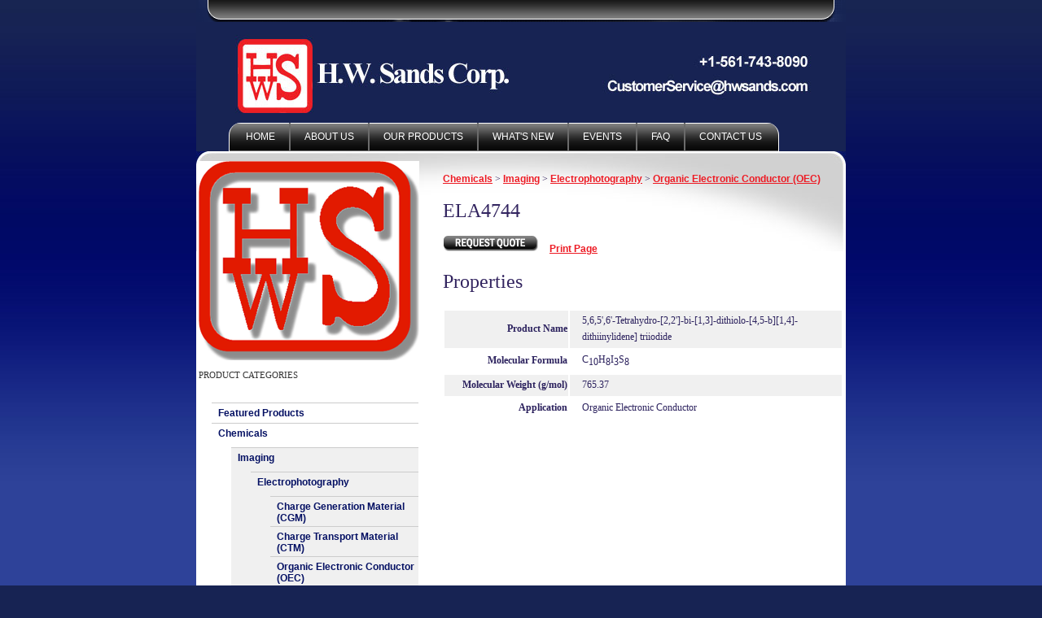

--- FILE ---
content_type: text/html; charset=utf-8
request_url: https://www.hwsands.com/product/260.aspx
body_size: 6741
content:



<!DOCTYPE html PUBLIC "-//W3C//DTD XHTML 1.0 Transitional//EN" "http://www.w3.org/TR/xhtml1/DTD/xhtml1-transitional.dtd">

<html xmlns="http://www.w3.org/1999/xhtml" >
<head><title>
	Organic Electronic Photoconductor
</title><meta id="ctl01_Keywords" name="Keywords" content="Organic Electronic Photoconductor" /><meta id="ctl01_Description" name="Description" content="Organic Electronic Photoconductor" /><link rel="stylesheet" type="text/css" href="../css/reset.css" /><link rel="stylesheet" type="text/css" href="../css/global.css" /><link rel="stylesheet" type="text/css" href="../css/css_menu.css" /><!--[if IE 7]><link rel="stylesheet" type="text/css" href="../css/css_menu_ie_7.css" /><![endif]--><!--[if IE 6]><link rel="stylesheet" type="text/css" href="../css/css_menu_ie.css" /><![endif]--><link rel="stylesheet" type="text/css" href="../css/menu.css" /><link rel="stylesheet" type="text/css" href="../css/yourstyle.css" /><!--[if IE 6]><link rel="stylesheet" type="text/css" href="../css/yourstyle_ie.css" /><![endif]--><!--[if IE 7]><link rel="stylesheet" type="text/css" href="../css/yourstyle_ie_7.css" /><![endif]--><link rel="stylesheet" type="text/css" href="../css/appearances.css" /><link rel="stylesheet" type="text/css" href="../css/layout.css" /><link rel="stylesheet" type="text/css" href="../css/modules.css" /><link rel="stylesheet" type="text/css" href="../css/style2.css" /><link rel="stylesheet" type="text/css" href="../css/vgm_styles.css" /><link rel="stylesheet" style="css/text" href="../template_css/css_menu_t4.css" /><link rel="stylesheet" style="css/text" href="../template_css/template_styles_t4.css" /><link rel="stylesheet" style="css/text" media="print" href="../template_css/print_t4.css" /> <style type="text/css" media="print">#header1 {display: none}#header2 {display: none}#header3 {display: none}#header4print{ display:inline }#menu{display: none}#left1 {display: none}.contentcell{width: 80%;}#footer1 {display: none}#footer2 {display: none}#footer3 {display: none}#product_add{display: none}#product_navigation{display: none}</style><!-- Google tag (gtag.js) --><script async src="https://www.googletagmanager.com/gtag/js?id=G-Z4N49BY3ES"></script><script>window.dataLayer = window.dataLayer || [];function gtag(){dataLayer.push(arguments);}gtag('js', new Date());gtag('config', 'G-Z4N49BY3ES');</script>
	<base href="https://www.hwsands.com/" />
	<script language="javascript" src="opensite.js" type="text/javascript"></script>
	<script type="text/javascript" src="js/vgm_client.js"></script>
	</head>
<body class="body">
	<table width="798" cellspacing="0" cellpadding="0" border="0" align="center">
    <tbody>
        <tr id="header1">
            <td valign="top" align="center"><img width="798" height="27" src="images/sce/bodytop.gif" alt="" /></td>
        </tr>
        <tr id="header2">
            <td>
            <table width="100%" cellspacing="0" cellpadding="0" border="0">
                <tbody>
                    <tr>
                        <td><img src="images/sce/hwleft.jpg" width="387" height="124" alt="" /></td>
                        <td><img src="images/sce/hwright(3).jpg" width="411" height="124" alt="" /></td>
                    </tr>
                </tbody>
            </table>
            </td>
        </tr>
        <tr id="header3">
            <td align="center">

<div id="menu" class="menu">
	
			<ul>
		
			<li id="menu0"><a id="menu_link0" href="default.aspx" class="main_menu">Home</a></li>
		
			<li id="menu1"><a id="menu_link1" href="about-us.aspx" class="main_menu">About Us</a><ul><li ><a href="https://www.hwsands.com/about-us.aspx">Company Overview</a></li><li ><a href="our-distributors.aspx">Our Distributors</a><ul><li ><a href="Korea.aspx">Korea</a></li></ul></li><li ><a href="government-access.aspx">Government Access</a></li></ul></li>
		
			<li id="menu2"><a id="menu_link2" href="our-products.aspx" class="main_menu">Our Products</a><ul><li ><a href="Technical-Data-Sheets.aspx">Technical Data Sheets</a></li><li ><a href="https://www.hwsands.com/vgm_advance_search.aspx">Search Our Catalog</a></li><li ><a href="Chemicals.aspx">Chemicals</a></li><li ><a href="Cards.aspx">Card Technologies</a></li><li ><a href="Security.aspx">Security Solutions</a></li><li ><a href="Request-a-Quote.aspx">Request a Quote</a></li></ul></li>
		
			<li id="menu3"><a id="menu_link3" href="whatsnew.aspx" class="main_menu">What's New</a></li>
		
			<li id="menu4"><a id="menu_link4" href="news-and-events.aspx" class="main_menu">Events</a></li>
		
			<li id="menu5"><a id="menu_link5" href="frequently-asked-questions.aspx" class="main_menu">FAQ</a></li>
		
			<li id="menu6"><a id="menu_link6" href="contact-us.aspx" class="main_menu">Contact Us </a><ul><li ><a href="directions.aspx">Directions</a></li></ul></li>
		
			</ul>
		
	
	
</div>

<div id="ctl01_voloper_menu_bar_menufix">
	<script type="text/javascript">
		var total_menu = 7;
		if (window.onload) Dummy=window.onload;
		window.onload = adjust_menu;
	</script>
</div>


</td>
        </tr>
        <tr id="header4print">
            <td valign="top" align="center"><img src="https://www.voloper.com/projects/hwsands//images/sce/bodytop2.gif" alt="" /></td>
        </tr>
        <tr>
            <td class="subback">
            <table width="100%" cellspacing="0" cellpadding="0" border="0">
                <tbody>
                    <tr>
                        <td>&nbsp;</td>
                        <td>&nbsp;</td>
                        <td>&nbsp;</td>
                    </tr>
                    <tr>
                        <td valign="top" align="left">&nbsp;</td>
                        <td valign="top" align="left">
                        <table width="100%" cellspacing="0" cellpadding="0" border="0">
                            <tbody>
                                <tr>
                                    <td width="300" valign="top" align="left">
                                    <table width="100%" cellspacing="0" cellpadding="0" border="0" id="left1">
                                        <tbody>
                                            <tr>
                                                <td><img width="271" height="245" src="images/sce/HWS-logo-271.png" alt="H. W. Sands logo" /></td>
                                            </tr>
                                            <tr>
                                                <td>&nbsp;</td>
                                            </tr>
                                            <tr>
                                                <td class="headings18a">PRODUCT CATEGORIES</td>
                                            </tr>
                                            <tr>
                                                <td>&nbsp;</td>
                                            </tr>
                                            <tr>
                                                <td>
                                                <div id="categorylist">&nbsp; &nbsp; &nbsp;<ul>

<li><a href="https://www.hwsands.com/category/171.aspx">Featured Products</a>

</li>

<li><a href="https://www.hwsands.com/category/9.aspx">Chemicals</a>
<ul><li><a href="https://www.hwsands.com/category/13.aspx">Imaging</a><ul><li><a href="https://www.hwsands.com/category/20.aspx">Electrophotography</a><ul><li><a href="https://www.hwsands.com/category/81.aspx">Charge Generation Material (CGM)</a></li><li><a href="https://www.hwsands.com/category/80.aspx">Charge Transport Material (CTM)</a></li><li><a href="https://www.hwsands.com/category/83.aspx" id="current">Organic Electronic Conductor (OEC)</a></li><li><a href="https://www.hwsands.com/category/82.aspx">Organic Photoconductor (OPC)</a></li></ul></li></ul></li></ul>
</li>

<li><a href="https://www.hwsands.com/category/10.aspx">Card Materials</a>

</li>

<li><a href="https://www.hwsands.com/category/11.aspx">Security Solutions</a>

</li>

<li><a href="https://www.hwsands.com/category/172.aspx">Equipment</a>

</li>

</ul></div>
                                                </td>
                                            </tr>
                                            <tr>
                                                <td>
                                                <p>&nbsp;<a href="vgm_advance_search.aspx"><img width="271" height="115" border="0" src="images/sce/sub_search_catalog.gif" alt="Search our catalog" /></a><a href="/contact-us.aspx"><img src="images/sce/CONTACT-US-BUTTON.jpg" alt="Contact H.W. Sands" width="300" height="67" /></a></p>
                                                <p style="text-align: left;">&nbsp; &nbsp;&nbsp;&nbsp;&nbsp;</p>
                                                </td>
                                            </tr>
                                            <tr>
                                                <td id="searchbox">
                                                <p>&nbsp;</p>
                                                </td>
                                            </tr>
                                            <tr>
                                                <td>&nbsp;</td>
                                            </tr>
                                        </tbody>
                                    </table>
                                    </td>
                                    <td valign="top" class="contentcell">
                                    <p><form name="aspnetForm" method="post" action="/product/260.aspx" id="aspnetForm">
<div>
<input type="hidden" name="__EVENTTARGET" id="__EVENTTARGET" value="" />
<input type="hidden" name="__EVENTARGUMENT" id="__EVENTARGUMENT" value="" />
<input type="hidden" name="__VIEWSTATE" id="__VIEWSTATE" value="/[base64]/[base64]/[base64]" />
</div>

<script type="text/javascript">
//<![CDATA[
var theForm = document.forms['aspnetForm'];
if (!theForm) {
    theForm = document.aspnetForm;
}
function __doPostBack(eventTarget, eventArgument) {
    if (!theForm.onsubmit || (theForm.onsubmit() != false)) {
        theForm.__EVENTTARGET.value = eventTarget;
        theForm.__EVENTARGUMENT.value = eventArgument;
        theForm.submit();
    }
}
//]]>
</script>


<script src="/WebResource.axd?d=85ku2qaJBLrQCYhu-xmRGneXAqmbxC97AG8j0g14RH6qbm75b5pAZ1szdQVG0wr9LyChQ7MUDIfovp9kRtETzkG8Poc1&amp;t=638314001260000000" type="text/javascript"></script>


<script src="/ScriptResource.axd?d=jKgEC5PG5M5o1OwQZHJGGZiVgt8mYfBYdajRV0Lj3ZHYWJ8FXJdpLLe1cRWv8JD4CVYONHk3qNcRDRpLt07UCRjbncn11tlf9ydpkSOTKyNZ2uEnoC4uLGqOlpSUC6CtBGHtG7OPjh7MR-O3eo05PXnKWJ01&amp;t=638794496212217230" type="text/javascript"></script>
<script src="/ScriptResource.axd?d=GBIvTdvJk_czy4tj0JMo7g8XTFsXlFhmcI9smc5jW93QITcusg3zvDbkJnJhbGBixPgDw1KRFiDMmF29eeO8gUfmmOg_LmFcR0WL8uxBEWsMMLmdX5Rhh3a9oIjM95k1O-sEJpwz08YnaehqSkti15TaUfkfKZpOeLfb_8Uh5H0Qy3Mi0&amp;t=638794496212217230" type="text/javascript"></script>
<div>

	<input type="hidden" name="__VIEWSTATEGENERATOR" id="__VIEWSTATEGENERATOR" value="D2320C35" />
	<input type="hidden" name="__EVENTVALIDATION" id="__EVENTVALIDATION" value="/wEWAwK40/SKDgKLwrbDBQL2rpm9B/3djckBSPdTE//SLJ6ACzU0dddv" />
</div><script type="text/javascript">
//<![CDATA[
Sys.WebForms.PageRequestManager._initialize('ctl01$ScriptManager1', document.getElementById('aspnetForm'));
Sys.WebForms.PageRequestManager.getInstance()._updateControls(['tctl01$MainContent$product_add$UpdatePanel1'], [], [], 600);
//]]>
</script>

	<p class="myfontmsg"><span id="ctl01_MainContent_message"></span></p>
	 <div id="vgm_product_details">
<p><span class="bcrumbs">
<div id="vgm_category_path">
	<a href="vgm_category.aspx?category_id=9">Chemicals</a> > <a href="vgm_category.aspx?category_id=13">Imaging</a> > <a href="vgm_category.aspx?category_id=20">Electrophotography</a> > <a href="vgm_category.aspx?category_id=83">Organic Electronic Conductor (OEC)</a>
</div>
 </span></p>
<p>
<div class="vgm_product_nav" id="product_navigation">
	
	
</div> </p>
<p><h1>ELA4744</h1>
 </p>
<div>
<div style="clear: both; float: left"><div id="ctl01_MainContent_product_add_UpdatePanel1">
	
		
			
	
			

			

					

			
		
</div>
	
	
	<div style="width: auto; float: left">
		
				<div class="vgm_product_data" style="display:none">
					<div class="label" style="width: 20px; padding-left: 0px; padding-top: 5px">Qty</div>
					<div class="data"><input name="ctl01$MainContent$product_add$qty" type="text" value="1" maxlength="5" size="3" id="ctl01_MainContent_product_add_qty" /> &nbsp; </div>
				</div>			
		
	</div>
	<div style="width: auto; float: left">
		
			<div class="vgm_product_data" id="product_add" style="text-align:center">
				<input type="submit" name="ctl01$MainContent$product_add$add" value="" id="ctl01_MainContent_product_add_add" style="width: 119px; height: 21px; background-image: url('images/quote_btn.gif'); background-repeat: no-repeat; border: 0px" /> &nbsp;
				
				&nbsp;<a href="javascript:window.print();" alt="" >Print Page </a>

			</div>	
		
	</div>
	<div class="clear"></div>
	
	<script type="text/javascript">			
	
	</script>
	 </div>
</div>
<div style="clear: both">
<div class="vgm_product_image">
	<img id="main_image" src="images/prod/blank.gif" />

	
	
	<div>
	
	</div>
	
	
</div> </div>
<div style="clear: both">
<h1 align="left">Properties</h1>
</div>
<p>
	    <table border="0" style="width: 100%">
			<tr>
				<th title="name"></th>
				<th title="description"></th>
			</tr>
		
			<tr style="background-color: #f0f0f0">
				<td style="width: 150px; text-align: right; color: #2c225e; padding-top: 2px; padding-bottom: 4px; font-weight: bold">
					Product Name
				</td>
				<td style="text-align: left; padding-left: 15px; padding-top: 2px; padding-bottom: 4px; color: #2c225e">
					5,6,5',6'-Tetrahydro-[2,2']-bi-[1,3]-dithiolo-[4,5-b][1,4]- dithiinylidene] triiodide
				</td>
			</tr>
		
			<tr>
				<td style="width: 150px; text-align: right; color: #2c225e; padding-top: 2px; padding-bottom: 4px; font-weight: bold">
					Molecular Formula
				</td>
				<td style="text-align: left; padding-left: 15px; padding-top: 2px; padding-bottom: 4px; color: #2c225e">
					C<sub>10</sub>H<sub>8</sub>I<sub>3</sub>S<sub>8</sub>
				</td>
			</tr>
		
			<tr style="background-color: #f0f0f0">
				<td style="width: 150px; text-align: right; color: #2c225e; padding-top: 2px; padding-bottom: 4px; font-weight: bold">
					Molecular Weight (g/mol)
				</td>
				<td style="text-align: left; padding-left: 15px; padding-top: 2px; padding-bottom: 4px; color: #2c225e">
					765.37
				</td>
			</tr>
		
			<tr>
				<td style="width: 150px; text-align: right; color: #2c225e; padding-top: 2px; padding-bottom: 4px; font-weight: bold">
					Application
				</td>
				<td style="text-align: left; padding-left: 15px; padding-top: 2px; padding-bottom: 4px; color: #2c225e">
					Organic Electronic Conductor
				</td>
			</tr>
		
			</table>
		
	 </p>
<p>
 </p>
<div>

</div>
	</div>
	
	

	<script type="text/javascript">
		var main_image;
		
		if (typeof(document.images["main_image"]) != "undefined")
			main_image = document.images["main_image"].src;
			
		function change_picture (obj) 
		{
			var id = obj.name;
			var pos = id.lastIndexOf("$");
			var prefix = id.substr (0, pos+1);
			var re = /\$/g;
			prefix = prefix.replace (re, "_");
			var style_picture = document.getElementById (prefix + "style_picture");
			
			if (obj.tagName.toLowerCase() == "select") 
			{
				if (obj.selectedIndex > 0) {
					var selected = obj.selectedIndex-1;
					
					if (style_picture.options[selected].text != "")
						if (typeof(document.getElementById("main_image")) != "undefined")
							document.images["main_image"].src = 'images/prod/style/' + style_picture.options[selected].text;
				}
			}
			else 
			{
				var style_type_id = obj.value;
				
				if (style_type_id == "")
					restore_picture();
				else {
					for (i=0; i<style_picture.length; i++) {
						if (style_picture.options[i].value == style_type_id) {
							if (style_picture.options[i].text != "") {
								if (typeof(document.getElementById("main_image")) != "undefined")
									document.images["main_image"].src = 'images/prod/style/' + style_picture.options[i].text;
							}
							break;
						}
					}
				}
			}
		}
		
		function restore_picture ()
		{
			if (typeof(document.images["main_image"]) != "undefined")
				document.images["main_image"].src = main_image;	
		}
		
		function change_picture2(picture)
		{
			if (typeof(document.images["main_image"]) != "undefined")
				document.images["main_image"].src = picture;			
		}
				
				
	</script>	
	


<script type="text/javascript">
//<![CDATA[
Sys.Application.initialize();
//]]>
</script>
</form></p>
                                    </td>
                                </tr>
                            </tbody>
                        </table>
                        </td>
                        <td>&nbsp;</td>
                    </tr>
                    <tr id="footer1">
                        <td colspan="3">
                        <table border="0" cellpadding="0" cellspacing="0">
                            <tbody>
                                <tr>
                                    <td><img width="26" height="26" src="images/sce/homebox_lb.gif" alt="" /></td>
                                    <td><img width="746" height="26" src="images/sce/homebox_b.gif" alt="" /></td>
                                    <td><img width="26" height="26" src="images/sce/homebox_rb.gif" alt="" /></td>
                                </tr>
                            </tbody>
                        </table>
                        </td>
                    </tr>
                </tbody>
            </table>
            </td>
        </tr>
        <tr id="footer2">
            <td height="41" background="images/sce/bodyfooter.gif" align="center" class="footer">Copyright &reg; H.W. Sands Corp. 2024</td>
        </tr>
        <tr id="footer3">
            <td align="center" class="footer">
            <p>

<div id="footer" class="menu">
	
			<ul>
		
			<li><a class=footer_link href="default.aspx">Home</a></li>
		
			<li><a class=footer_link href="about-us.aspx">About Us</a></li>
		
			<li><a class=footer_link href="our-products.aspx">Our Products</a></li>
		
			<li><a class=footer_link href="whatsnew.aspx">What's New</a></li>
		
			<li><a class=footer_link href="news-and-events.aspx">Events</a></li>
		
			<li><a class=footer_link href="frequently-asked-questions.aspx">FAQ</a></li>
		
			<li><a class=footer_link href="contact-us.aspx">Contact Us </a></li>
		
			</ul>
		
	
	
</div>




<br />
            <a href="terms-and-conditions.aspx">Terms and Conditions</a> | <a href="site_map.aspx">Site Map</a></p>
            <p>&nbsp;</p>
            </td>
        </tr>
        <tr id="footer4print">
            <td align="center"><br />
            <br />
            <p>&nbsp;</p>
            </td>
        </tr>
    </tbody>
</table>
<script type="text/javascript">
var gaJsHost = (("https:" == document.location.protocol) ? "https://ssl." : "http://www.");
document.write(unescape("%3Cscript src='" + gaJsHost + "google-analytics.com/ga.js' type='text/javascript'%3E%3C/script%3E"));
</script><script type="text/javascript">
try {
var pageTracker = _gat._getTracker("UA-1921701-25");
pageTracker._trackPageview();
pageTracker._setAllowLinker(true);
} catch(err) {}</script>

	
	
	
	
	
	
	<img id="ctl01_set_session" src="https://secure4.voloper.net/hwsands/set_session.aspx?session_id=98080302" style="border-width:0px;" />
<script defer src="https://static.cloudflareinsights.com/beacon.min.js/vcd15cbe7772f49c399c6a5babf22c1241717689176015" integrity="sha512-ZpsOmlRQV6y907TI0dKBHq9Md29nnaEIPlkf84rnaERnq6zvWvPUqr2ft8M1aS28oN72PdrCzSjY4U6VaAw1EQ==" data-cf-beacon='{"version":"2024.11.0","token":"8b14959c91cf4b1a97f4284f97745c1d","r":1,"server_timing":{"name":{"cfCacheStatus":true,"cfEdge":true,"cfExtPri":true,"cfL4":true,"cfOrigin":true,"cfSpeedBrain":true},"location_startswith":null}}' crossorigin="anonymous"></script>
</body>
</html>


--- FILE ---
content_type: text/css
request_url: https://www.hwsands.com/css/reset.css
body_size: 703
content:
html, body,  applet, object, iframe,
 blockquote, pre,
 abbr, acronym, address, big, cite, code,
del, dfn, em, ins, kbd, q, s, samp,
small, strike, strong, sub, sup, tt, var,
dl, dt, dd, fieldset, form, label, legend {
	margin: 0;
	padding: 0;
	border: 0;
	outline: 0;
	font-weight: inherit;
	font-style: inherit;
	font-size: 100%;
	font-family: inherit;

}
table, caption, tbody, tfoot, thead, tr, th, td {
	
	font-weight: inherit;
	font-style: inherit;
	font-size: 100%;
	font-family: inherit;

}
/* remember to define focus styles! */
:focus {
	outline: 0;
}

body {
	font-family: Arial, Helvetica, sans-serif;
	font-size: 12px;
	color: #333333;
	margin:0;
	padding:0;
	
}

body.editor
{
	background-color: #ffffff;
	min-height: 450px;
}

ol, ul {
	
}
/* tables still need 'cellspacing="0"' in the markup */
table {
	border-collapse: separate;
	border-spacing: 0;
}
caption, th, td {

	font-weight: normal;
}
blockquote:before, blockquote:after,
q:before, q:after {
	content: "";
}
blockquote, q {
	quotes: "" "";
}
/***** Global Classes *****/
 
.clear         { clear:both; }
.float-left    { float:left; }
.float-right   { float:right; }
.text-left     { text-align:left; }
.text-right    { text-align:right; }
.text-center   { text-align:center; }
.text-justify  { text-align:justify; }
.bold          { font-weight:bold; }
.italic        { font-style:italic; }
.underline     { border-bottom:1px solid; }
.highlight     { background:#ffc; }
.img-left      { float:left;margin:4px 10px 4px 0; }
.img-right     { float:right;margin:4px 0 4px 10px; }
.nopadding     { padding:0; }
.noindent      { margin-left:0;padding-left:0; }
/*.nobullet      { list-style:none;list-style-image:none; }*/
.error, .red  
{
	background:#FFEBE8 none repeat scroll 0%;
	border:1px solid #DD3C10;
	margin:0pt 10px 10px;
	padding:10px;
	display: block;
}
.correct, .green
{
	background:#E6FCE6 none repeat scroll 0%;
	border:1px solid #84DB12;
	margin:0pt 10px 10px;
	padding:10px;
	display: block;
}
.info
{
	background:#FBFCE6 none repeat scroll 0%;
	border:1px solid #D9B411;
	margin:0pt 10px 10px;
	padding:10px;
	display: block;
}

--- FILE ---
content_type: text/css
request_url: https://www.hwsands.com/css/global.css
body_size: -178
content:
body.editor
{
	background-color: #ffffff;
	background-image: none;
	min-height: 450px;
}

--- FILE ---
content_type: text/css
request_url: https://www.hwsands.com/css/css_menu.css
body_size: 165
content:
#menu
{
width: 100%;
float: left;
text-align: left;

}

#menu ul
{
list-style: none;
margin: 0;
padding: 0;
}

#menu ul li
{
float: left;
}

#menu ul li ul li
{
float: none;
}

#menu ul ul
{
display: none;
}

#menu ul li:hover > ul
{
display: block;
}
#menu li
{
position: relative;
}

#menu ul li ul
{
width: 200px;
}

#menu ul ul
{
position: absolute;
z-index: 500;
}

#menu ul ul ul
{
top: 0;
left: 100%;
}

#menu a
{
height: 1%;
font: 11px Arial;
display: block;
border-right-width: 1px;
border-right-color: #ffffff;
border-right-style: solid;
border-bottom-width: 1px;
border-bottom-color: #ffffff;
border-bottom-style: solid;
border-left-width: 1px;
border-left-color: #ffffff;
border-left-style: solid;
padding: 0;
color: #515151;
text-decoration: none;
background: #ececec;
text-align: left;
}

#menu ul li ul li a {
padding-left: 9px;
padding-top: 8px;
padding-right: 8px;
padding-bottom: 8px;
}

#menu a.main_menu
{
font: 11px Arial;
color: #515151;
text-align: center;
background: #ffffff;
border: 0px;

}

#menu a.main_current
{
color: #ececec;
background: #515151;
}

#menu a.current
{
color: #ececec;
background: #515151;
}

#menu a:hover
{
color: #ececec;
background: #515151;
cursor: pointer;
}

#menu a.main_menu:hover {
color: #ececec;
background: #515151;
cursor: pointer;
}



--- FILE ---
content_type: text/css
request_url: https://www.hwsands.com/css/menu.css
body_size: -209
content:
div#menu ul ul,
div#menu ul li:hover ul ul,
div#menu ul li:hover ul ul ul
{ display: none;}

div#menu ul li:hover ul,
div#menu ul ul li:hover ul,
div#menu ul ul ul li:hover ul
{display: block;}



--- FILE ---
content_type: text/css
request_url: https://www.hwsands.com/css/yourstyle.css
body_size: 1839
content:
body.editor
{
	background-color: #fff;
	min-height: 450px;
}

body {
	font-family: Arial, Helvetica, sans-serif;
	font-size: 12px;
	color: #333333;
	background-attachment: fixed;
	background-image: url(../images/sce/bodyback.jpg);
	background-repeat: repeat-x;
	background-position: left top;
	margin:0;
	padding:0;
	background-color: #172353;
}
.headings {
	font-family: Arial, Helvetica, sans-serif;
	font-size: 18pt;
	font-weight:normal;
	color: #333333;
}

.bcrumbs{
	font-size: 16px;
	font-weight: bold;
	color: #333333;
}

.bcrumbs a{
	font-size: 16px;
	font-weight: bold;
	color: #333333;
	text-decoration: none;
}

.bcrumbs a:hover {
	font-size: 16px;
	font-weight: bold;
	color: #ed1b24;
	text-decoration: underline;
}


.headings18 {
	font-family: "Times New Roman", Times, serif;
	font-size: 22px;
	font-weight: bold;
	color: #333333;
}

.headings18 a{
	font-size: 22px;
	font-weight: bold;
	color: #333333;
	text-decoration: none;
}

.headings18 a:hover {
	font-size: 22px;
	font-weight: bold;
	color: #ed1b24;
	text-decoration: underline;
}
.headings14 {
	font-size: 14px;
	font-weight: bold;
	color: #333333;
}
.dottedbottom {
	border-top-width: 1px;
	border-right-width: 1px;
	border-bottom-width: 1px;
	border-left-width: 1px;
	border-top-style: none;
	border-right-style: none;
	border-bottom-style: dashed;
	border-left-style: none;
	border-top-color: #CCCCCC;
	border-right-color: #CCCCCC;
	border-bottom-color: #CCCCCC;
	border-left-color: #CCCCCC;
}

#contactform div
{
	margin-bottom: 0.5em;
	width: 100%;
}

#contactform .indent
{
	margin:10px 0px 10px 95px;
}

#contactform .form_element
{
	padding: 0px 10px 0px 0px;
	text-align:right;
	float: left;
	width: 100px;
}

#contactform .form_data 
{
	padding: 0px;
	text-align:left;
	float: left;	
}

#contactform .separator 
{
	clear: both;
	padding: 0px;
	font-size: 0.5px;
	height: 0.5px;
}

#footer .footer_link { color: white; border-right:solid 1px #000; padding-right:4px; text-decoration:none;}
#footer .footer_language_link {	color: white; border-left:solid 1px #000;}
#footer .footer_last{color:white; text-decoration:none;}
#footer { color:white; }
.footer { color:white; }
.footer a:link{ color:white; }
.footer a:hover{ color:red; font-family: Arial, Helvetica, sans-serif; }
#footer a:hover{ color:red; text-decoration:underline; font-family: Arial, Helvetica, sans-serif;}
.subback {
		background-image: url(../images/sce/subboxtop.jpg);
	background-repeat: no-repeat;
	background-position: center top;
	background-color:white;
}


.contentcell {
	font-family: "Times New Roman", Times, serif;
	font-size: 12px;
	color: #32245f;
	line-height:20px;
}

.listspacing LI {
	padding-bottom:25px;
}	



a {
	font-family: "Times New Roman", Times, serif;
	font-size: 12px;
	color: #ed1b24;
	text-decoration: underline;
	font-weight:bold;
}


a:hover {
	font-family: "Times New Roman", Times, serif;
	font-size: 12px;
	color: #32245f;
	text-decoration: none;
	font-weight:bold;
}



h1 {
	font-family: "Times New Roman", Times, serif;
	font-size: 24px;
	color: #32245f;
	font-weight: normal;
	line-height:normal;
}

h2 {
	font-family: "Times New Roman", Times, serif;
	font-size: 20px;
	color: #32245f;
	font-weight: normal;
	line-height:normal;
}

h3 {
	font-family: "Times New Roman", Times, serif;
	font-size: 18px;
	color: #32245f;
	font-weight: normal;
	line-height:normal;
}

.leftlinks {
	border-bottom:1px #CCCCCC solid;
	padding-left:50px;
	text-align:left;
	height:30px;
}


.leftlinks a {
	font-family: Arial, Helvetica, sans-serif;
	font-size: 12px;
	color: #32245f;
	text-decoration: none;
	font-weight:bold;

}


.leftlinks a:hover {
	font-family: Arial, Helvetica, sans-serif;
	font-size: 12px;
	color: #ed1b24;
	text-decoration: none;
	font-weight:bold;
}


.arrow {
	list-style-image:url(../images/sce/bullet_arrow.jpg);
	line-height:24px;
}

.distributor {
	font-family: "Times New Roman", Times, serif
	font-size: 18px;
	color: #32245f;
	text-decoration: none;
	font-weight:bold;
	padding:5px;
	border-bottom:1px #32245f solid;
}

.distributor a {
	font-family: "Times New Roman", Times, serif
	font-size: 18px;
	color: #ed1b24;
	text-decoration: underline;
	font-weight:bold;
}

.distributor a:hover {
	font-family: "Times New Roman", Times, serif
	font-size: 18px;
	color: #32245f;
	text-decoration: none;
	font-weight:bold;
}


.formhiddentext {
	
}
.formhiddentext label{
display:none;
width:1px;
}
.formhiddentext INPUT{
width:90%;
display:inline;
float:left;

}
.formhiddentext SPAN{
display:block;
float:left;

margin:0;
padding:0;

}

.formhiddentext DIV {
display:inline;
float:left;
}
.formhiddentext .form_data{
display:inline;
float:left;
}
.formsection {
	font-family: Arial, Helvetica, sans-serif;
	background-color:#32245f;
	color: #ffffff;
	font-size:18px;
	font-weight:bold;
	padding-top:5px;
	padding-bottom:5px;
	height:25px;
	padding-left:20px;
}

.formprice {
	font-family: Arial, Helvetica, sans-serif;
	color: #000000;
	font-size:12px;
	font-weight:bold;
	display:inline;
	width:10px;
	float:left;
}

.formsmalltext {
	font-family: Arial, Helvetica, sans-serif;
	color: #000000;
	font-size:10px;
	font-weight:bold;
}
.termsfld label {
	float:left;
	width:360px;
	display:inline;
	font-weight:bold;
	text-align:left;
	padding-left:10px;
	}
	.termsfld input {
	display:block;
	width:20px;
	float:left;
	vertical-align:middle;
	
	}

#contactform Table {
border-collapse: collapse;
}	


#contactform div
{
	margin-bottom: 0.5em;
	width: 100%;
}

#orderform .indent
{
	margin:10px 0px 10px 95px;
}

#orderform .form_element
{
	padding: 0px 10px 0px 0px;
	text-align:right;
	float: left;
	width: 200px;
}

#orderform .form_data 
{
	padding: 0px;
	text-align:left;
	float: left;	
}

#orderform .separator 
{
	clear: both;
	padding: 0px;
	font-size: 0.5px;
	height: 0.5px;
}
table#ctl01_MainContent_basket_order_detail_OrderDetailGrid
{
    
    border-color: #FFFFFF;
    font-family: "Lucida Sans Unicode","Lucida Grande",Sans-Serif;
    font-size: 12px;
    /*margin-bottom: 20px;
    margin-left: 20px;
    margin-right: 20px;
    margin-top: 20px;*/
    text-align: left;
    width: 480px;
    display: table;
    border-collapse: collapse;
}
table#ctl01_MainContent_basket_order_detail_OrderDetailGrid th 
{

display: table-header-group;
    vertical-align: middle;    
-moz-background-clip: border;
    -moz-background-origin: padding;
    -moz-background-size: auto auto;
    background-attachment: scroll;
    background-color: #B9C9FE;
    background-image: none;
    background-position: 0 0;
    background-repeat: repeat;
    border-bottom-color: #FFFFFF;
    border-bottom-style: solid;
    border-bottom-width: 1px;
    border-top-color: #AABCFE;
    border-top-style: solid;
    border-top-width: 4px;
    color: #003399;
    font-size: 13px;
    font-weight: normal;
    padding-bottom: 8px;
    padding-left: 8px;
    padding-right: 8px;
    padding-top: 8px;
    display: table-cell;
}
table#ctl01_MainContent_basket_order_detail_OrderDetailGrid td
{
    display: table-row;
    vertical-align: middle;
    -moz-background-clip: border;
    -moz-background-origin: padding;
    -moz-background-size: auto auto;
    background-attachment: scroll;
    background-color: #E8EDFF;
    background-image: none;
    background-position: 0 0;
    background-repeat: repeat;
    border-bottom-color: #FFFFFF;
    border-bottom-style: solid;
    border-bottom-width: 1px;
    border-top-color: transparent;
    border-top-style: solid;
    border-top-width: 1px;
    color: #666699;
    padding-bottom: 8px;
    padding-left: 8px;
    padding-right: 8px;
    padding-top: 8px;
    display: table-cell;
}

table#ctl01_MainContent_basket_order_detail_OrderDetailGrid tr
{
    display: table-row;
    vertical-align: inherit;
}

input#ctl01_MainContent_forgot_password_get_pass
{
float: left;
}
input#ctl01_MainContent_existing_user_login
{
float: left;
}
strong#bolded
{
color:#000000;
font-size:14px;
font-weight:900;
}

--- FILE ---
content_type: text/css
request_url: https://www.hwsands.com/css/appearances.css
body_size: -126
content:
a
{
}
a:hover
{
}
abbr
{
}
acronym
{
}
address
{
}
blockquote
{
}
body.body
{
}
cite
{
}
h1
{
}
h2
{
}
h3
{
}
h4
{
}
h5
{
}
h6
{
}
img
{
}
label
{
}
p
{
}
q
{
}
table
{
}
th
{
}
td
{
}
tr
{
}
.form_element{}
.form_data{}

strong { font-weight: bold; }

--- FILE ---
content_type: text/css
request_url: https://www.hwsands.com/css/style2.css
body_size: 527
content:
.panel{
	display:block;
	float:left;
	margin:2px 0;
	width:45%;
	text-align:left;
	background:transparent;
	padding:0;
}
.panel img {
	float:left;
}
.clear{
	clear:both;
	font-size:1px;
	height:1px;
}
form ul {list-style: none; margin: 0; padding: 0}
form li {margin: 0.5em 0;}

label {text-align:right; width:8em; margin-right:0.5em;
float:left; display:block;
}

li.check label {text-align:left; width:auto;
float:none; display:inline; }
li.check span {display:inline; padding-left:0em; }
li.check span.name {padding-left:0em; width:12em;margin-right:0.5em;text-align:right; }
li.submit input {margin-left:12.5em; 
border:1px solid;
border-color:#ddf #003 #003 #ddf;
}


/* make button looks like a like */
.linkbutton
{
	cursor:hand;
	background:transparent;
	border:0;
	color:blue;
}

.button
{
	margin-left:20em;
}

/* used to show/hide links that depends on javascript */
.posthidden {display:none} 
.postshown {display:inline}

#menu {
	background: #172353;
}

#menu > ul {
	margin: 0 40px;
}

#menu li:first-child a.main_menu {
	padding-left: 20px;
	border-top-left-radius: 15px;
	border-left: solid 1px #fff;
}

#menu li:last-child a.main_menu {
	padding-right: 20px;
	border-top-right-radius: 15px;
	border-right: solid 1px #fff;
	
}

#menu li a.main_menu {
	display: block;
	line-height: 35px;
	background: url("/images/menu_bkg.png");
	color: #fff;
	font-size: 12px;
	text-transform: uppercase;
	padding: 0 17px;
	border-right: solid 2px #6b6b6b;
}

#menu li a.main_menu:hover, #menu li a.main_current {
	background: url("/images/menuover_bkg.png");
}

/*
#menu #menu_link5, #menu #menu_link4 {
	display: block;
	line-height: 35px;
	background: url("/images/menu_bkg.png");
	color: #fff;
	font-size: 12px;
	text-transform: uppercase;
}

#menu #menu_link4 {
	border-right: solid 2px #6b6b6b;
	width: 125px;
}

#menu #menu_link5 {
	width: 121px;
}


#menu #menu_link5:hover, #menu #menu_link4:hover, #menu #menu_link4.main_current, #menu #menu_link5.main_current {
	background: url("/images/menuover_bkg.png");
}
*/

--- FILE ---
content_type: text/css
request_url: https://www.hwsands.com/css/vgm_styles.css
body_size: 1408
content:
body.editor
{
	background-color: #ffffff;
	background-image: none;
	min-height: 450px;
}
#categorylist
{
	width:90%;
}
#categorylist ul
{
	margin-left:16px;
	padding: 0px;list-style:none;
	border-bottom: 1px solid #cccccc;
	margin-top: 4px;
}
#categorylist ul li
{
	padding-bottom:5px;
	padding-left:8px;
	padding-top:5px;
border-top: 1px solid #cccccc;border-bottom: 0px solid #cccccc;
}
#categorylist a
{
	color:#041063;
	text-decoration:none;
}
#categorylist a:hover
{
	color:red;
	text-decoration:underline;
	font-family: Arial, Helvetica, sans-serif;
}
#categorylist ul li ul
{
	margin-top:10px;
}
#categorylist ul li ul li
{
background:#f0f0f0;
}
body.editor
{
	background-color:#ffffff;
}
body
{
	margin-top:0px;
font: 0.7em verdana;
}
input
{
	color:#007da3;
	font-size:11px;
}
select
{
	color:#007da3;
	font-size:11px;
}
a
{
	color:#ED1B24;
	font-family:Arial,Helvetica,sans-serif;
	font-size:12px;
	font-weight:bold;
	text-decoration:underline;
}
a:hover
{
	color:blue;
	font-family: Arial, Helvetica, sans-serif;
	
}
#container
{
	margin-left:auto;
	margin-right:auto;
	width:955px;
}
#top_menu
{
	float:left;
	height:25px;
	width:463px;
}
#top_menu div
{
	float:left;
	color:#0e4871;
	line-height:25px;
	text-align:center;
border-left: 1px solid #ffffff;
}
#top_menu #home
{
border: 0;
}
#top_menu a
{
	color:#0e4871;
	text-decoration:none;
}
#shopping_cart
{
	float:left;
	height:25px;
}
#shopping_cart div
{
	float:left;
	line-height:25px;
	text-align:center;
}
#main_content
{
	width:955px;
background: url(../images/en/extender.jpg) repeat-y;
}
#content_wrapper
{
	float:left;
	width:804px;
background: url(../images/en/extender2.jpg) repeat-y;
}
#shop_menu
{
	height:25px;
	margin-right:10px;
background: none;
}
#shop_menu ul
{
	text-align:right;
list-style: none;
}
#shop_menu li
{
	line-height:25px;
display: inline;border-left: 1px solid #9e9e93;padding: 0 5px;
}
#shop_menu a
{
	color:#0e4871;
	text-decoration:none;
}
#shop_menu a:hover
{
	color:#a6d2df;
}
#shop_menu #shop_online
{
border: 0;
}
#bottom_menu
{
	float:left;
	height:25px;
	width:910px;
	text-align:center;
background: #007da3;
}
#bottom_menu ul
{
	height:25px;
margin: 0px;
}
#bottom_menu li
{
	line-height:25px;
list-style: none;display: inline;padding: 0 5px;
}
#bottom_menu a
{
	height:25px;
	color:#a6d2df;
	line-height:25px;
	text-decoration:none;
}
#bottom_menu a:hover
{
	color:#ffffff;
}
#search_form input
{
	width:80px;
}
#category_menu
{
	padding-right:10px;
}
#category_menu ul
{
	margin-left:16px;
padding: 0px;list-style:none;
}
#category_menu li
{
list-style: url(../images/en/bullet.gif);
}
#category_menu a
{
	color:#007da3;
	text-decoration:none;
}
#current
{
	color:#016786;
	font-weight:bold;
}
.clear
{
	clear:both;
}
img
{
border: 0;
}
.vgm_category_product
{
	float:left;
margin: 2px;
}
.vgm_product_thumbnail
{
	float:left;
	width:110px;
	text-align:center;
border: 1px solid #2b85c4;
}
.vgm_product_info
{
	float:left;
	margin-left:5px;
	margin-right:5px;
	width:auto;
}
.paging
{
	text-align:center;
}
.vgm_product_price .label
{
	float:left;
	width:100px;
	text-align:right;
padding: 0 5px;
}
.vgm_product_price .data
{
	float:left;
	width:100px;
	text-align:right;
}
.vgm_retail_price .data
{
	text-decoration:line-through;
}
.vgm_product_image
{
	float:left;
}
.vgm_product_data .label
{
	float:left;
	width:100px;
	text-align:right;
padding: 0 5px;
}
.vgm_product_data .data
{
	float:left;
}
#extrafld span{
width:200px;
}
.vgm_order_summary
{
	text-align:right;
margin: 2px;
}
.new_user
{
	float:left;
	display:block;
	position:relative;
	left:-20px;
	top:20px;
}
.existing_user
{
	float:right;
	text-align:right;
}
.form div
{
	margin-bottom:0.1em;
	width:100%;
}
.form .indent
{
margin:10px 0px 10px 95px;
}
.form .form_element
{
	float:left;
	width:150px;
	vertical-align:middle;
	text-align:right;
padding: 0px 10px 0px 0px;
}
.form .form_data
{
	float:left;
	text-align:left;
padding: 0px;
}
.vgm_step
{
	text-align:center;
margin: 5px auto;
display:none;
}
.vgm_step ul
{
list-style: none;margin: 0px;
}
.vgm_step li
{
display: inline;border: solid 1px black;padding: 2px;
}
.vgm_step #current_step
{
background: #0091a8;
}
fieldset
{
	width:100%;
}
.vgm_account_nav
{
	width:780px;
	text-align:center;
margin: 5px auto;
}
.vgm_account_nav ul
{
list-style: none;
}
.vgm_account_nav li
{
display: inline;padding: 2px;
}
.data tr
{
	color:#000000;
font: 10pt verdana,arial;
}
.data th
{
	text-align:left;
}

#header4print {
display:none;
margin-left:2000px;
}

#orderbasket .vgm_order_summary{
display:none;
}

.numeric_range{ width: 60px}

.vgm_order_summary{display:none} /*removes the basket subtotal elements*/

#vgm_product_details th {border: 1px solid #FFFFFF}

#vgm_product_details td {border: 1px solid #FFFFFF}

#vgm_product_details table {border: 1px solid #FFFFFF}



--- FILE ---
content_type: text/css
request_url: https://www.hwsands.com/template_css/css_menu_t4.css
body_size: -203
content:
#header4print{ display:none }
#footer4print{ display:none }

--- FILE ---
content_type: text/css
request_url: https://www.hwsands.com/template_css/template_styles_t4.css
body_size: 328
content:
#contactform div
{
	margin-bottom: 0.5em;
	width: 100%;
}

#contactform .indent
{
	margin:10px 0px 10px 95px;
}

#contactform .form_element
{
	padding: 0px 10px 0px 0px;
	text-align:right;
	float: left;
	width: 180px;
}

#contactform .form_data 
{
	padding: 0px;
	text-align:left;
	float: left;	
}

#contactform .separator 
{
	clear: both;
	padding: 0px;
	font-size: 0.5px;
	height: 0.5px;
}



#container {

width: 1020px;

}
#headerarea {

width: 1020px;


}
#logo {

width: 297px;
height: 88px;
float: left;
background: url(../images/vgm_template_1/logo.gif) no-repeat;

}

#banner {

width: 653px;
float: left;
height: 88px;



}
#mainarea {

width: 950px;

}
#leftcolumn {

width: 119px;
background: #c4c8db;
float: left;
height: 500px;

}
#contentbody {

width: 831px;
float: left;
height: 500px;
border-right: 1px solid #c4c8db;
border-bottom: 1px solid #c4c8db;

}

#basketbacking {
background: url(../images/vgm_template_1/basketback.jpg) no-repeat;
height: 26px;
text-align: right;
vertical-align: center;
padding-top: 5px;
}

#topnavigation { 

background: #394478; 
clear: both; 
float: left; 
height: 25px;
width: 950px;

}

html>body #contentbody {width: 830px;}
html>body #header {height: auto;}



#footer .footer_link { border-right:solid 1px #000; padding-right:4px;}
#footer .footer_language_link {	border-left:solid 1px #000;}
#footer .footer_last{}




--- FILE ---
content_type: application/javascript
request_url: https://www.hwsands.com/js/vgm_client.js
body_size: 551
content:
var delete_message = "Are you sure you want to delete this item?";

function confirm_delete ()
{
	return confirm(delete_message);
}

function row_changed (theform, obj)
{
	var id = obj.name;
	var pos = id.lastIndexOf("$");
	var prefix = id.substr (0, pos+1);
	
	theform.elements[prefix+'row_changed'].value = "yes";
}

function row_changed2 (theform, obj)
{
	var id = obj.name;
	var array = id.split("$");
	var prefix = "";
	
	for (i=0; i<array.length-3; i++) {
		prefix += array[i] + "$";
	}
	
	theform.elements[prefix+'row_changed'].value = "yes";
}

function isCreditCard(st) {
	if (st.length > 19)
		return (false);
	if (st.length < 13)
		return false;

	var sum = 0; var mul = 1; var l = st.length;
	var tproduct; var digit; var i;
	for (i = 0; i < l; i++) {
			digit = st.substring(l-i-1,l-i);
			tproduct = parseInt(digit ,10)*mul;
			if (tproduct >= 10)
				sum += (tproduct % 10) + 1;
			else
				sum += tproduct;
			if (mul == 1)
				mul++;
			else
				mul--;
	}

	if ((sum % 10) == 0)
			return (true);
	else
			return (false);
}

function stripCharsInBag (s, bag)
{
	var i;
	var returnString = "";

		for (i = 0; i < s.length; i++)
		{
			// Check that current character isn't whitespace.
			var c = s.charAt(i);
			if (bag.indexOf(c) == -1) returnString += c;
		}

		return returnString;
}

function enlarge_picture (url, width, height, default_width, default_height)
{	
	var feature = 'width=';
	if (width != "")
		feature += (parseInt(width,10) + 10);
	else
		feature += default_width

	feature += ',height=';

	if (height != "")
		feature += (parseInt(height) + 10);
	else
		feature += default_height;

	feature += ',toolbar=0,menubar=0,resizable=1,status=0';

	var awin = window.open (url, 'large_picture', feature);
}


--- FILE ---
content_type: application/javascript
request_url: https://www.hwsands.com/opensite.js
body_size: 1162
content:
function Dummy(){return}

function adjust_form () {

    if (document.forms[0].total_field != null)
    {
	    var total_field = parseInt (document.forms[0].total_field.value);
	    max_width = 0;
	    max_field_width  = 0;
	    max_height = 0;

	    for (i=1; i<=total_field; i++) {
		    field = document.getElementById ("span"+i);
		    if (field.offsetWidth > max_field_width)
			    max_field_width = field.offsetWidth;
	    }
	}
/*	

	if (max_field_width > 0) {
	for (i=1; i<=total_field; i++) {
		label = document.getElementById ("label"+i);

		field = document.getElementById ("span"+i);
		field.style.width = max_field_width;

		if (label.offsetHeight < field.offsetHeight)
			label.style.height = field.offsetHeight;
		else
			field.style.height = label.offsetHeight;
	}
	}
*/
}

function adjust_menu ()
{
	Dummy();

	var max_height = 0;

	for (i=0; i<total_menu; i++) {
		top_menu = document.getElementById ("menu"+i);
		top_menu_link = document.getElementById ("menu_link"+i);

		top_menu.style.width = top_menu_link.offsetWidth;

		if (top_menu_link.offsetHeight > max_height)
			max_height = top_menu_link.offsetHeight;
	}

	for (i=0; i<total_menu; i++) {
		top_menu_link = document.getElementById ("menu_link"+i);
		top_menu_link.style.height = max_height;
	}
}

function MM_swapImgRestore() { //v3.0
  var i,x,a=document.MM_sr; for(i=0;a&&i<a.length&&(x=a[i])&&x.oSrc;i++) x.src=x.oSrc;
}

function MM_preloadImages() { //v3.0
  var d=document; if(d.images){ if(!d.MM_p) d.MM_p=new Array();
    var i,j=d.MM_p.length,a=MM_preloadImages.arguments; for(i=0; i<a.length; i++)
    if (a[i].indexOf("#")!=0){ d.MM_p[j]=new Image; d.MM_p[j++].src=a[i];}}
}

function MM_findObj(n, d) { //v4.0
  var p,i,x;  if(!d) d=document; if((p=n.indexOf("?"))>0&&parent.frames.length) {
    d=parent.frames[n.substring(p+1)].document; n=n.substring(0,p);}
  if(!(x=d[n])&&d.all) x=d.all[n]; for (i=0;!x&&i<d.forms.length;i++) x=d.forms[i][n];
  for(i=0;!x&&d.layers&&i<d.layers.length;i++) x=MM_findObj(n,d.layers[i].document);
  if(!x && document.getElementById) x=document.getElementById(n); return x;
}

function MM_swapImage() { //v3.0
  var i,j=0,x,a=MM_swapImage.arguments; document.MM_sr=new Array; for(i=0;i<(a.length-2);i+=3)
   if ((x=MM_findObj(a[i]))!=null){document.MM_sr[j++]=x; if(!x.oSrc) x.oSrc=x.src; x.src=a[i+2];}
}

var main_image;

			if (typeof (document.images['main_image']) != "undefined")
				main_image = document.images['main_image'].src;

			function compareNumbers(a, b) {   
				return a - b
			}

			function change_picture (theform, base_url, style_type) {
				var style_type_id = style_type.value;

				if (style_type_id != "" && style_type_id > 0) {
					if (theform.elements['style_picture_'+style_type_id].value != "") {
						if (typeof (document.images['main_image']) != "undefined")
							document.images['main_image'].src = base_url + 'images/prod/style/' + theform.elements['style_picture_'+style_type_id].value;
						return;
					}
				}

				if (typeof (document.images['main_image']) != "undefined")
					document.images['main_image'].src = main_image;
			}

			function change_picture2 (image_src) {
				if (typeof (document.images['main_image']) != "undefined") 
					document.images['main_image'].src = 'images/prod/' + image_src;
			}

			function restore_picture () {
				if (typeof (document.images['main_image']) != "undefined") 
					document.images['main_image'].src = main_image;
			}

function enlarge_picture (url, width, height, default_width, default_height)
{
	var feature = 'width=';
	if (width != "")
		feature += (parseInt(width,10) + 10);
	else
		feature += default_width

	feature += ',height=';

	if (height != "")
		feature += (parseInt(height) + 10);
	else
		feature += default_height;

	feature += ',toolbar=0,menubar=0,resizable=1,status=0';

	var awin = window.open (url, 'large_picture', feature);
}
